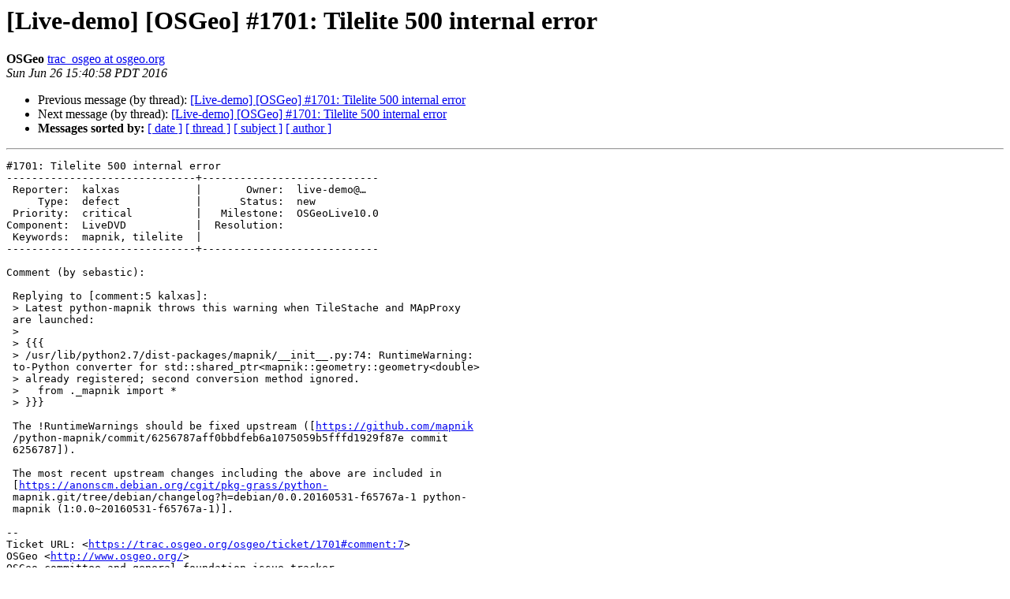

--- FILE ---
content_type: text/html
request_url: https://lists.osgeo.org/pipermail/osgeolive/2016-June/011444.html
body_size: 1588
content:
<!DOCTYPE HTML PUBLIC "-//W3C//DTD HTML 4.01 Transitional//EN">
<HTML>
 <HEAD>
   <TITLE> [Live-demo] [OSGeo] #1701: Tilelite 500 internal error
   </TITLE>
   <LINK REL="Index" HREF="index.html" >
   <LINK REL="made" HREF="mailto:osgeolive%40lists.osgeo.org?Subject=Re%3A%20%5BLive-demo%5D%20%5BOSGeo%5D%20%231701%3A%20Tilelite%20500%20internal%20error&In-Reply-To=%3C054.b26095d66dae2e3ece5d666e6069bf06%40osgeo.org%3E">
   <META NAME="robots" CONTENT="index,nofollow">
   <style type="text/css">
       pre {
           white-space: pre-wrap;       /* css-2.1, curent FF, Opera, Safari */
           }
   </style>
   <META http-equiv="Content-Type" content="text/html; charset=utf-8">
   <LINK REL="Previous"  HREF="011442.html">
   <LINK REL="Next"  HREF="011446.html">
 </HEAD>
 <BODY BGCOLOR="#ffffff">
   <H1>[Live-demo] [OSGeo] #1701: Tilelite 500 internal error</H1>
    <B>OSGeo</B> 
    <A HREF="mailto:osgeolive%40lists.osgeo.org?Subject=Re%3A%20%5BLive-demo%5D%20%5BOSGeo%5D%20%231701%3A%20Tilelite%20500%20internal%20error&In-Reply-To=%3C054.b26095d66dae2e3ece5d666e6069bf06%40osgeo.org%3E"
       TITLE="[Live-demo] [OSGeo] #1701: Tilelite 500 internal error">trac_osgeo at osgeo.org
       </A><BR>
    <I>Sun Jun 26 15:40:58 PDT 2016</I>
    <P><UL>
        <LI>Previous message (by thread): <A HREF="011442.html">[Live-demo] [OSGeo] #1701: Tilelite 500 internal error
</A></li>
        <LI>Next message (by thread): <A HREF="011446.html">[Live-demo] [OSGeo] #1701: Tilelite 500 internal error
</A></li>
         <LI> <B>Messages sorted by:</B> 
              <a href="date.html#11444">[ date ]</a>
              <a href="thread.html#11444">[ thread ]</a>
              <a href="subject.html#11444">[ subject ]</a>
              <a href="author.html#11444">[ author ]</a>
         </LI>
       </UL>
    <HR>  
<!--beginarticle-->
<PRE>#1701: Tilelite 500 internal error
------------------------------+----------------------------
 Reporter:  kalxas            |       Owner:  live-demo@…
     Type:  defect            |      Status:  new
 Priority:  critical          |   Milestone:  OSGeoLive10.0
Component:  LiveDVD           |  Resolution:
 Keywords:  mapnik, tilelite  |
------------------------------+----------------------------

Comment (by sebastic):

 Replying to [comment:5 kalxas]:
 &gt; Latest python-mapnik throws this warning when TileStache and MApProxy
 are launched:
 &gt;
 &gt; {{{
 &gt; /usr/lib/python2.7/dist-packages/mapnik/__init__.py:74: RuntimeWarning:
 to-Python converter for std::shared_ptr&lt;mapnik::geometry::geometry&lt;double&gt;
 &gt; already registered; second conversion method ignored.
 &gt;   from ._mapnik import *
 &gt; }}}

 The !RuntimeWarnings should be fixed upstream ([<A HREF="https://github.com/mapnik">https://github.com/mapnik</A>
 /python-mapnik/commit/6256787aff0bbdfeb6a1075059b5fffd1929f87e commit
 6256787]).

 The most recent upstream changes including the above are included in
 [<A HREF="https://anonscm.debian.org/cgit/pkg-grass/python-">https://anonscm.debian.org/cgit/pkg-grass/python-</A>
 mapnik.git/tree/debian/changelog?h=debian/0.0.20160531-f65767a-1 python-
 mapnik (1:0.0~20160531-f65767a-1)].

--
Ticket URL: &lt;<A HREF="https://trac.osgeo.org/osgeo/ticket/1701#comment:7">https://trac.osgeo.org/osgeo/ticket/1701#comment:7</A>&gt;
OSGeo &lt;<A HREF="http://www.osgeo.org/">http://www.osgeo.org/</A>&gt;
OSGeo committee and general foundation issue tracker.
</PRE>

<!--endarticle-->
    <HR>
    <P><UL>
        <!--threads-->
	<LI>Previous message (by thread): <A HREF="011442.html">[Live-demo] [OSGeo] #1701: Tilelite 500 internal error
</A></li>
	<LI>Next message (by thread): <A HREF="011446.html">[Live-demo] [OSGeo] #1701: Tilelite 500 internal error
</A></li>
         <LI> <B>Messages sorted by:</B> 
              <a href="date.html#11444">[ date ]</a>
              <a href="thread.html#11444">[ thread ]</a>
              <a href="subject.html#11444">[ subject ]</a>
              <a href="author.html#11444">[ author ]</a>
         </LI>
       </UL>

<hr>
<a href="https://lists.osgeo.org/mailman/listinfo/osgeolive">More information about the Osgeolive
mailing list</a><br>
</body></html>
